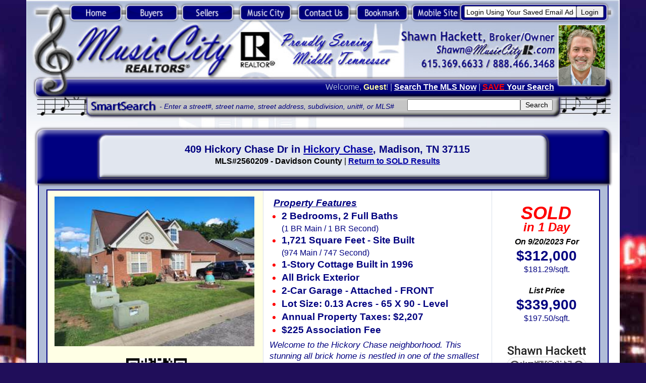

--- FILE ---
content_type: text/html;charset=UTF-8
request_url: https://musiccityr.com/realestate.cfm?home=409-Hickory-Chase-Dr-Hickory-Chase-Madison-TN-37115-MLS2560209
body_size: 56150
content:


<!DOCTYPE HTML PUBLIC "-//W3C//DTD HTML 4.01 Transitional//EN">
<html xmlns="https://w3.org/1999/xhtml" xml:lang="en" lang="en">
<head><script type="text/javascript" src="/cf_scripts/scripts/cfform.js"></script>
<script type="text/javascript" src="/cf_scripts/scripts/masks.js"></script>

<meta http-equiv="Content-Type" content="text/html; charset=UTF-8" />
<link rel="shortcut icon" href="https://MusicCityR.com/favicon.ico" type="image/x-icon"/>
<meta name="title" content="409 Hickory Chase Dr, Madison, TN 37115 SOLD for $312,000" />

<link rel="image_src" href="https://bt-photos.global.ssl.fastly.net/nashville/320_boomver_1_RTC2560209-0.jpg" />


<link rel="alternate" media="only screen and (max-width: 640px)"
 href="https://MusicCity.mobi/realestate_sold.cfm?home=409-Hickory-Chase-Dr-Hickory-Chase-Madison-TN-37115-MLS2560209">
<link rel="alternate" media="handheld" href="https://MusicCity.mobi/realestate_sold.cfm?home=409-Hickory-Chase-Dr-Hickory-Chase-Madison-TN-37115-MLS2560209">


<meta name="description" content="409 Hickory Chase Dr in Hickory Chase in Madison, TN 37115 was listed for $339,900 and sold in 1 Day for $312,000 on 9/20/2023. MLS 2560209 has 2 Bedrooms, 2 Full Baths with 1,721 sqft." />

<meta name="keywords" content="What did 409 Hickory Chase Dr sell for, what did, sell for, sold, sales, selling, price, days on market, dom, 409 Hickory Chase Dr, Hickory Chase, Madison, TN, 37115, MLS 2560209, zip code 37115, Davidson County, Madison real estate, Madison MLS, Madison homes, Madison tennessee real estate, Madison tennessee homes, Madison homes sold, Madison tn homes, Madison tn real estate, Madison property, Hickory Chase subdivision, Hickory Chase neighborhood, Hickory Chase homes, Hickory Chase real estate, homes sold in Hickory Chase, , Davidson County real estate, Davidson County MLS, Davidson County homes, Davidson County tennessee real estate, Davidson County homes sold, Davidson County tn real estate, real estate, home, house, condo, for sale, mls, realty, schools, realtor, music city, realtors, realtor, relocation, property, association, HOA, value" />

<title>409 Hickory Chase Dr, Madison, TN 37115 SOLD for $312,000</title>

<meta name="Generator" content="Serif WebPlus 11.0">
<meta http-equiv="Pragma" content="no-cache">
	<meta name="language" content="english">
	<meta name="distribution" content="Global">
	<meta name="robots" content="INDEX,FOLLOW">
    <meta name="publisher" content="Music City, REALTORS">
<meta property="og:url" content="https://MusicCityR.com/?mls=2560209" />
<meta property="og:type" content="website" />
<meta property="og:title" content="409 Hickory Chase Dr, Madison, TN 37115 SOLD for $312,000" />
<meta property="og:description" content="409 Hickory Chase Dr in Hickory Chase in Madison, TN 37115 was listed for $339,900 and sold in 1 Day for $312,000 on 9/20/2023. MLS 2560209 has 2 Bedrooms, 2 Full Baths with 1,721 sqft." />
<meta property="og:image" content="https://bt-photos.global.ssl.fastly.net/nashville/320_boomver_1_RTC2560209-0.jpg" />
<meta property="og:image:type" content="image/jpeg" />

<style type="text/css">
<!--
body {margin: 0px; padding: 0px;}
a:link {color: #0100a6;}
a:visited {color: #0100a6;}
a:hover {color: #5b5baa;}
a:active {color: #5b5baa;}
.MNormal-P
        {
        margin:0.0px 0.0px 0.0px 0.0px; text-align:left; font-weight:400; 
        }
.MNormal-P0
        {
        margin:0.0px 0.0px 0.0px 0.0px; text-align:right; font-weight:400; 
        }
.MNormal-C
        {
        font-family:"Trebuchet MS", sans-serif; font-style:italic; 
        font-size:12.0px; line-height:12.0px; color:#000080; 
        }
.MPlaceholder-C
        {
        font-family:"Tahoma", sans-serif; font-style:italic; 
        font-size:11.0px; line-height:13.0px; color:#000080; 
        }
.MNormal-C0
        {
        font-family:"Trebuchet MS", sans-serif; font-size:13.0px; 
        line-height:16.0px; color:#b0bdd8; 
        }
.MNormal-C1
        {
        font-family:"Trebuchet MS", sans-serif; font-weight:700; 
        font-size:13.0px; line-height:16.0px; color:#ffffa5; 
        }
.MNormal-C2
        {
        font-family:"Trebuchet MS", sans-serif; font-weight:700; 
        font-size:13.0px; line-height:16.0px; color:#ffffff; 
        text-decoration: underline; 
        }
.MPlaceholder-C0
        {
        font-family:"Tahoma", sans-serif; font-size:11.0px; line-height:16.0px; 
        color:#b0bdd8; 
        }
.MPlaceholder-C1
        {
        font-family:"Tahoma", sans-serif; font-size:11.0px; line-height:1.18em; 
        color:#b0bdd8; 
        }
.TNormal-C1
        {
        font-family:"Trebuchet MS", sans-serif; font-weight:700; 
        font-size:16.0px; line-height:1.65em; color:#000080; font-style:italic;
        }
.TNormal-C2
        {
        font-family:"Trebuchet MS", sans-serif; font-weight:700; 
        font-size:11.0px; line-height:1.45em; color:#000080; 
        }
.Normal-LC
        {
        font-family:"Trebuchet MS", sans-serif; font-style:italic; 
        font-weight:700; font-size:24.0px; line-height:30.0px; 
        color:#010075; 
        }
		
#newspanel {
  width:100%;
  height:1px;
  overflow:hidden;
}
#newspanel1 {
  width:100%;
  height:1px;
  overflow:hidden;
}
#newspanel1d {
  width:100%;
  height:185px;
  overflow:hidden;
}
#newspanel2 {
  width:100%;
  height:1px;
  overflow:hidden;
}
#newspanel2d {
  width:100%;
  height:185px;
  overflow:hidden;
}
#newspanel3 {
  width:100%;
  height:1px;
  overflow:hidden;
}
#newspanel3d {
  width:100%;
  height:185px;
  overflow:hidden;
}
#newspanel4 {
  width:100%;
  height:1px;
  overflow:hidden;
}
#newspanel4d {
  width:100%;
  height:140px;
  overflow:hidden;
}
#newspanel5 {
  width:100%;
  height:1px;
  overflow:hidden;
}
#newspanel5d {
  width:100%;
  height:130px;
  overflow:hidden;
}
#newspanel6 {
  width:100%;
  height:1px;
  overflow:hidden;
}
#newspanel6d {
  width:100%;
  height:100px;
  overflow:hidden;
}
#newspanel7 {
  width:100%;
  height:1px;
  overflow:hidden;
}
#newspanel8 {
  width:100%;
  height:1px;
  overflow:hidden;
}
#newspanel9 {
  width:100%;
  height:1px;
  overflow:hidden;
}
#newspanel10 {
  width:100%;
  height:1px;
  overflow:hidden;
}

.Normal-P
        {
        margin:0.0px 9.0px 0.0px 7.0px; text-align:center; font-weight:400; 
        }
.Normal-P0
        {
        margin:0.0px 9.0px 0.0px 13.0px; text-align:center; font-weight:400; 
        }
.Normal-P1
        {
        margin:0.0px 9.0px 0.0px 0.0px; padding-left:20.0px;
        font-family:serif; font-weight:700; font-size:16.0px; 
        line-height:1.13em; color:#ff0000; text-align:left; font-weight:400; 
        }
.Normal-P11
        {
        margin:10.0px 5.0px 0.0px 0.0px; padding-left:25.0px;
        font-family:serif; font-weight:700; font-size:16.0px; 
        line-height:1.13em; color:#ffffe5; text-align:left; font-weight:400; 
        }
.Normal-P2
        {
        margin:0.0px 9.0px 0.0px 0.0px; list-style-type: disc;
        text-align:left; font-weight:400; 
        }
.Normal-P21
        {
        margin:10.0px 15.0px 0.0px 0.0px; list-style-type: disc;
        text-align:left; font-weight:400; 
        }
.Normal-P3
        {
        margin:0.0px 9.0px 0.0px 20.0px; text-align:left; font-weight:400; 
        text-indent:-15.0px; 
        }
.Normal-P4
        {
        margin:0.0px 0.0px 0.0px 0.0px; text-align:left; font-weight:400; 
        }
.Normal-P5
        {
        margin:0.0px 5.0px 0.0px 5.0px; text-align:left; font-weight:400; 
        }
.Normal-P6
        {
        margin:0.0px 5.0px 0.0px 5.0px; text-align:center; font-weight:400; 
        }
.Normal-P7
        {
        margin:0.0px 9.0px 0.0px 7.0px; text-align:left; font-weight:400; 
        }
.Normal-P8
        {
        margin:0.0px 0.0px 0.0px 0.0px; text-align:center; font-weight:400; 
        }
.Normal-P9
        {
        margin:0.0px 9.0px 0.0px 7.0px; text-align:right; font-weight:400; 
        }
.Normal-P10
        {
        margin:0.0px 0.0px 0.0px 0.0px; text-align:right; font-weight:400; 
        }
.Normal-C
        {
        font-family:"Trebuchet MS", sans-serif; font-size:11.0px; 
        line-height:13.0px; color:#000080; 
        }
.Normal-C0
        {
        font-family:"Trebuchet MS", sans-serif; font-size:11.0px; 
        line-height:13.0px; 
        }
.Normal-C1
        {
        font-family:"Trebuchet MS", sans-serif; font-weight:700; 
        font-size:16.0px; line-height:1.38em; color:#000080; 
        }
.Normal-C2
        {
        font-family:"Trebuchet MS", sans-serif; font-size:13.0px; 
        line-height:1.38em; color:#000080; 
        }
.Normal-C3
        {
        font-family:"Trebuchet MS", sans-serif; font-size:14.0px; 
        line-height:1.29em; color:#000080; 
        }
.Placeholder-C
        {
        font-family:"Trebuchet MS", sans-serif; font-style:italic; 
        font-size:14.0px; line-height:1.33em; color:#000080; 
        }
.Normal-C4
        {
        font-family:"Trebuchet MS", sans-serif; font-weight:700; 
        font-size:19.0px; line-height:1.00em; color:#000080; 
        }
.Normal-C5
        {
        font-family:"Trebuchet MS", sans-serif; font-size:5.0px; 
        line-height:1.00em; color:#000080; 
        }
.Normal-C6
        {
        font-family:"Trebuchet MS", sans-serif; font-style:italic; 
        font-weight:700; font-size:13.0px; line-height:1.21em; 
        }
.Normal-C7
        {
        font-family:"Trebuchet MS", sans-serif; font-style:italic; 
        font-weight:700; font-size:13.0px; line-height:1.21em; 
        color:#000080; 
        }
.Normal-C8
        {
        font-family:"Trebuchet MS", sans-serif; font-weight:700; 
        font-size:19.0px; line-height:1.21em; color:#000080; 
        }
.Normal-C81
        {
        font-family:"Trebuchet MS", sans-serif; font-weight:700; 
        font-size:23.0px; line-height:1.19em; color:#000080; 
        }		
.Normal-C9
        {
        font-family:"Trebuchet MS", sans-serif; font-weight:700; 
        font-size:8.0px; line-height:1.00em; color:#ff0000; 
        }
.Normal-C10
        {
        font-family:"Trebuchet MS", sans-serif; font-style:italic; 
        font-weight:700; font-size:16.0px; line-height:1.00em;
        color:#ff0000; 
        }
.Normal-C11
        {
        font-family:"Trebuchet MS", sans-serif; font-weight:700; 
        font-size:16.0px; line-height:1.00em; color:#000080; 
        }
.Normal-C12
        {
        font-family:"Trebuchet MS", sans-serif; font-weight:700; 
        font-size:16.0px; line-height:1.38em; color:#ffffa5; 
        }
.Normal-C13
        {
        font-family:"Trebuchet MS", sans-serif; font-weight:700; 
        font-size:16.0px; line-height:1.38em; color:#ffffff; 
        }
.Normal-C14
        {
        font-family:"Trebuchet MS", sans-serif; font-style:italic; 
        font-size:13.0px; line-height:1.38em; color:#ffffff; 
        }
.Normal-C15
        {
        font-family:"Trebuchet MS", sans-serif; font-style:italic; 
        font-weight:700; font-size:13.0px; line-height:1.38em; 
        color:#ffffff; 
        }
.Normal-C16
        {
        font-family:"Trebuchet MS", sans-serif; font-style:italic; 
        font-size:5.0px; line-height:1.20em; color:#ffffff; 
        }
.Normal-C17
        {
        font-family:"Trebuchet MS", sans-serif; font-style:italic; 
        font-size:13.0px; line-height:1.38em; color:#000080; 
        }
.Normal-C18
        {
        font-family:"Trebuchet MS", sans-serif; font-weight:700; 
        font-size:16.0px; line-height:13.0px; color:#000080; 
        }
.Normal-C19
        {
        font-family:"Trebuchet MS", sans-serif; font-style:italic; 
        font-weight:700; font-size:16.0px; line-height:1.38em; 
        color:#000080; text-decoration: underline; 
        }
.Normal-C20
        {
        font-family:"Trebuchet MS", sans-serif; font-weight:700; 
        font-size:15.0px; line-height:1.33em; color:#000080; 
        }
.Normal-C21
        {
        font-family:"Trebuchet MS", sans-serif; font-style:italic; 
        font-weight:700; font-size:13.0px; line-height:1.38em; 
        color:#000080; 
        }
.Normal-C22
        {
        font-family:"Trebuchet MS", sans-serif; font-size:13.0px; 
        line-height:16.0px; 
        }
.Normal-C23
        {
        font-family:"Trebuchet MS", sans-serif; font-size:13.0px; 
        line-height:13.0px; 
        }
.Placeholder-C0
        {
        font-family:"Trebuchet MS", sans-serif; font-style:italic; 
        font-size:11.0px; line-height:1.45em; 
        }
.Normal-C24
        {
        font-family:"Trebuchet MS", sans-serif; font-weight:700; 
        font-size:11.0px; line-height:13.0px; color:#000080; 
        }
.Normal-C25
        {
        font-family:"Trebuchet MS", sans-serif; font-weight:700; 
        font-size:11.0px; line-height:13.0px; color:#ffffff; 
        }
.Normal-C26
        {
        font-family:"Trebuchet MS", sans-serif; font-weight:700; 
        font-size:17.0px; line-height:20.0px; color:#000080; 
        }
.Normal-C27
        {
        font-family:"Trebuchet MS", sans-serif; font-weight:700; 
        font-size:13.0px; line-height:20.0px; 
        }
.Normal-C28
        {
        font-family:"Trebuchet MS", sans-serif; font-size:13.0px; 
        line-height:20.0px; 
        }
.Normal-C29
        {
        font-family:"Trebuchet MS", sans-serif; font-weight:700; 
        font-size:13.0px; line-height:20.0px; text-decoration: underline; 
        }
.Normal-C30
        {
        font-family:"Trebuchet MS", sans-serif; font-weight:700; 
        font-size:16.0px; line-height:16.0px; color:#ffffa8; 
        }
.Normal-C31
        {
        font-family:"Trebuchet MS", sans-serif; font-weight:700; 
        font-size:15.0px; line-height:16.0px; color:#000080; 
        }
.Normal-C32
        {
        font-family:"Trebuchet MS", sans-serif; font-style:italic; 
        font-weight:700; font-size:18.0px; line-height:1.88em; 
        color:#ff0000; 
        }
.TNormal-P
        {
        margin:0.0px 0.0px 0.0px 0.0px; text-align:right; font-weight:400; 
        }
.TNormal-P0
        {
        margin:0.0px 0.0px 0.0px 0.0px; text-align:left; font-weight:400; 
        }
.TNormal-C
        {
        font-family:"Trebuchet MS", sans-serif; font-size:11.0px; line-height:16.0px; 
        color:#ffff82; 
        }
.TNormal-C0
        {
        font-family:"Trebuchet MS", sans-serif; font-size:10.0px; line-height:16.0px; 
        color:#ffff82; 
        }		
.MapFont1
        {
        font-family:"Trebuchet MS", sans-serif; font-size:10.0px; 
        line-height:10.0px; color:#000080; 
        }
.MapFont2
        {
        font-family:"Trebuchet MS", sans-serif; font-size:13.0px; font-weight:700;
        line-height:12.0px; color:#ff0000; 
        }
.MapFont3
        {
        font-family:"Trebuchet MS", sans-serif; font-size:11.0px; 
        line-height:10.0px; color:#000080; 
        }		
.Normal-M
        {
        font-family:"Trebuchet MS", sans-serif; font-style:italic; 
        font-weight:700; font-size:19.0px; line-height:24.0px; 
        color:#010075; 
        }
-->
</style>

<link rel="shortcut icon" href="https://MusicCityR.com/favicon.ico" />
<script type="text/javascript"><!--
var blankSrc = "wpscripts/blank.gif";
--></script>
<script src="wpscripts/jspngfix.js" type="text/javascript"></script>
<script type="text/javascript">
preload('images/Music_City_Realtors_Nashville_TN_bkg2.jpg,wpimages/music_city_realtors_nashville_tn_real_estate_R.jpg,images/Shawn_Hackett_Photo.jpg');
</script>
<script src="wpscripts/jsDetectBrowser.js" type="text/javascript"></script>
<script src="wpscripts/jsMenus.js" type="text/javascript"></script>
<script src="wpscripts/jsFlashVer.js" type="text/javascript"></script>
<script src="wpscripts/easyDropDownContainer.js" type="text/javascript"></script>
<script type="text/javascript">
<!--
var wp_menubar0 = new wp_menus();
wp_menubar0.m_bkgndcolor = '#dae0ec';
wp_menubar0.m_bkgndcolorhl = '#b0bdd8';
wp_menubar0.m_textcolor = '#0100a6';
wp_menubar0.m_textcolorhl = '#000080';
wp_menubar0.m_bordercolor = '#0100a6';
wp_menubar0.m_bordersize = 1;
wp_menubar0.m_fontsize = 12;
wp_menubar0.m_imagearrow = 'wpimages/wp3c72a493.gif';
wp_menubar0.m_imagearrowhl = 'wpimages/wpb841bcb5.gif';
wp_menubar0.m_txtalign = 'center';
wp_menubar0.m_fontfamily = 'Trebuchet MS,serif';
wp_menubar0.m_filterOpacity = 100;
wp_menubar0.m_mozOpacity = 1.000000;
wp_menubar0.m_delay = 500;
wp_menubar0.m_itemlines = true;
wp_menubar0.m_width = 0;
wp_menubar0.m_acStack.type = 0;
wp_menubar0.m_acStack.m_showbelow = true;
wp_menubar0.m_acStack.m_showright = true;
wp_menubar0.m_acStack.gap = 1;
wp_menubar0.m_acStack.bordergap = 1;
wp_menubar0.m_acStack.m_firstpopup = 0;
wp_menubar0.BeginMenu('wp_menubar0_P2');
wp_menubar0.AddLink('wp_menubar0_P2_I0','MLS Property Search','search.cfm',null,'_self');
wp_menubar0.AddLink('wp_menubar0_P2_I1','Your Favorites List','favorites.cfm',null,'_self');
wp_menubar0.AddLink('wp_menubar0_P2_I3','Area Neighborhoods','neighborhoods.cfm',null,'_self');
wp_menubar0.AddLink('wp_menubar0_P2_I4','Search By School','city-schools.cfm',null,'_self');
wp_menubar0.AddLink('wp_menubar0_P2_I5','Mobile Web Search','mobileweb.cfm',null,'_self');

wp_menubar0.EndMenu();
wp_menubar0.BeginMenu('wp_menubar0_P3');
wp_menubar0.AddLink('wp_menubar0_P3_I0','Our Marketing Plan','marketing.cfm',null,'_self');
wp_menubar0.AddLink('wp_menubar0_P3_I1','Your Home&#39;s Value','homevalue.cfm',null,'_self');
wp_menubar0.EndMenu();
wp_menubar0.BeginMenu('wp_menubar0_P4');
wp_menubar0.AddLink('wp_menubar0_P4_I0','Visiting Music City','visit.cfm',null,'_self');
wp_menubar0.AddLink('wp_menubar0_P4_I1','Relocation Info','coc.cfm',null,'_self');
wp_menubar0.EndMenu();
//-->
</script>
<script type="text/javascript">
<!--
var wp_menubar1 = new wp_menus();
wp_menubar1.m_bkgndcolor = '#5b5baa';
wp_menubar1.m_bkgndcolorhl = '#000080';
wp_menubar1.m_textcolor = '#ffffff';
wp_menubar1.m_textcolorhl = '#ffffff';
wp_menubar1.m_bordercolor = '#000000';
wp_menubar1.m_bordersize = 1;
wp_menubar1.m_fontsize = 13;
wp_menubar1.m_fontbold = true;
wp_menubar1.m_imagearrow = 'wpimages/wp105c58dd.gif';
wp_menubar1.m_imagearrowhl = 'wpimages/wp105c58dd.gif';
wp_menubar1.m_txtalign = 'center';
wp_menubar1.m_fontfamily = 'Trebuchet MS,serif';
wp_menubar1.m_filterOpacity = 100;
wp_menubar1.m_mozOpacity = 1.000000;
wp_menubar1.m_delay = 500;
wp_menubar1.m_itemlines = true;
wp_menubar1.m_width = 0;
wp_menubar1.m_acStack.type = 0;
wp_menubar1.m_acStack.m_showbelow = true;
wp_menubar1.m_acStack.m_showright = true;
wp_menubar1.m_acStack.gap = 1;
wp_menubar1.m_acStack.bordergap = 1;
wp_menubar1.m_acStack.m_firstpopup = 1;
wp_menubar1.BeginMenu('wp_menubar1_P2');
wp_menubar1.AddLink('wp_menubar1_P2_I0','MLS Property Search','search.cfm',null,'_self');
wp_menubar1.AddLink('wp_menubar1_P2_I1','Your Favorites List','favorites.cfm',null,'_self');
wp_menubar1.AddLink('wp_menubar1_P2_I3','Area Neighborhoods','neighborhoods.cfm',null,'_self');
wp_menubar1.AddLink('wp_menubar1_P2_I4','Search By School','city-schools.cfm',null,'_self');
wp_menubar1.AddLink('wp_menubar1_P2_I5','Mobile Web Search','mobileweb.cfm',null,'_self');

wp_menubar1.EndMenu();
wp_menubar1.BeginMenu('wp_menubar1_P3');
wp_menubar1.AddLink('wp_menubar1_P3_I0','Our Marketing Plan','marketing.cfm',null,'_self');
wp_menubar1.AddLink('wp_menubar1_P3_I1','Your Home&#39;s Value','homevalue.cfm',null,'_self');
wp_menubar1.EndMenu();
wp_menubar1.BeginMenu('wp_menubar1_P4');
wp_menubar1.AddLink('wp_menubar1_P4_I0','Visiting Music City','visit.cfm',null,'_self');
wp_menubar1.AddLink('wp_menubar1_P4_I1','Relocation Info','coc.cfm',null,'_self');
wp_menubar1.EndMenu();
//-->
</script>

<!--Start of Zopim Live Chat Script--
<script type="text/javascript">
window.$zopim||(function(d,s){var z=$zopim=function(c){z._.push(c)},$=z.s=
d.createElement(s),e=d.getElementsByTagName(s)[0];z.set=function(o){z.set.
_.push(o)};z._=[];z.set._=[];$.async=!0;$.setAttribute('charset','utf-8');
$.src='//cdn.zopim.com/?nQLcibekdKoeSiuCdfn752cEg3ro1wmN';z.t=+new Date;$.
type='text/javascript';e.parentNode.insertBefore($,e)})(document,'script');
</script>
--End of Zopim Live Chat Script-->

<script>
  (function(i,s,o,g,r,a,m){i['GoogleAnalyticsObject']=r;i[r]=i[r]||function(){
  (i[r].q=i[r].q||[]).push(arguments)},i[r].l=1*new Date();a=s.createElement(o),
  m=s.getElementsByTagName(o)[0];a.async=1;a.src=g;m.parentNode.insertBefore(a,m)
  })(window,document,'script','//www.google-analytics.com/analytics.js','ga');

  ga('create', 'UA-10430613-2', 'auto');
  ga('require', 'displayfeatures');
  ga('send', 'pageview');

</script>



<!--You may install the following code in an external JavaScript file if you like --->



     <script src="https://www.google.com/recaptcha/api.js" async defer></script>
     <script>
       function onSubmit(token) {
         document.getElementById("demo-form").submit();
       }
     </script>
<script type="text/javascript">
<!--
    _CF_checkCFForm_1 = function(_CF_this)
    {
        //reset on submit
        _CF_error_exists = false;
        _CF_error_messages = new Array();
        _CF_error_fields = new Object();
        _CF_FirstErrorField = null;


        //display error messages and return success
        if( _CF_error_exists )
        {
            if( _CF_error_messages.length > 0 )
            {
                // show alert() message
                _CF_onErrorAlert(_CF_error_messages);
                // set focus to first form error, if the field supports js focus().
                if( _CF_this[_CF_FirstErrorField].type == "text" )
                { _CF_this[_CF_FirstErrorField].focus(); }

            }
            return false;
        }else {
            return true;
        }
    }
//-->
</script>
</head>


<body text="#000000" bgcolor="#200E5A" style="text-align:center; height:3250px; background: #200E5A; background-image: url(https://MusicCityR.com/images/Music_City_Realtors_Nashville_TN_bkg3.jpg); background-repeat: no-repeat; background-position: top center; background-attachment: fixed; zoom: 120%;">
<div id="fb-root"></div>
<script>(function(d, s, id) {
  var js, fjs = d.getElementsByTagName(s)[0];
  if (d.getElementById(id)) return;
  js = d.createElement(s); js.id = id;
  js.src = "//connect.facebook.net/en_US/sdk.js#xfbml=1&version=v2.9&appId=248230825210290";
  fjs.parentNode.insertBefore(js, fjs);
}(document, 'script', 'facebook-jssdk'));</script>
<div style="background: #ffffff; position:relative;width:980px;height:3250px;margin-left:auto;margin-right:auto;">
<div style="position:absolute; left:0px; top:0px; width:980px; height:254px;">
    <map id="map0" name="map0">
        <area shape="poly" coords="871,70,676,69,676,93,871,94" href="mailto:Shawn@MusicCityR.com" alt="">
    </map>
<img src="wpimages/music_city_realtors_nashville_tn_real_estate_R.jpg" width="980" height="254" border="0" id="qs_166" name="qs_166" title="" alt="" onload="OnLoadPngFix()" usemap="#map0">
</div>

<div style="text-align:left; position:absolute; left:20px; top:3215px;">
    <a href="home.cfm" target="_self"><img alt="Music City REALTORS Home" title="" id="wp_menubar0_0" src="wpimages/Music_City_Realtors_Home_L.png" style="border:0;width:35px;height:31px" onmouseover="wp_MenuItemOver('wp_menubar0_0',wp_menubar0,null);" onmouseout="wp_MenuItemOut('wp_menubar0_0',wp_menubar0);" onload="OnLoadPngFix();"></a><a href="buyers.cfm" target="_self"><img alt="Nashville TN Real Estate Home Buyers" title="" id="wp_menubar0_1" src="wpimages/Nashville_TN_MLS_Buyers_L.png" style="border:0;width:39px;height:31px" onmouseover="wp_MenuItemOver('wp_menubar0_1',wp_menubar0,'wp_menubar0_P2');" onmouseout="wp_MenuItemOut('wp_menubar0_1',wp_menubar0);" onload="OnLoadPngFix();"></a><a href="sellers.cfm" target="_self"><img alt="Nashville TN Real Estate Home Sellers" title="" id="wp_menubar0_2" src="wpimages/Nashville_TN_Real_Estate_Sellers_L.png" style="border:0;width:39px;height:31px" onmouseover="wp_MenuItemOver('wp_menubar0_2',wp_menubar0,'wp_menubar0_P3');" onmouseout="wp_MenuItemOut('wp_menubar0_2',wp_menubar0);" onload="OnLoadPngFix();"></a><a href="https://visitmusiccity.com" target="_blank"><img alt="About Music City Nashville Tennessee" title="" id="wp_menubar0_3" src="wpimages/Music_City_Nashville_Relocation_L.png" style="border:0;width:59px;height:31px" onmouseover="wp_MenuItemOver('wp_menubar0_3',wp_menubar0,null);" onmouseout="wp_MenuItemOut('wp_menubar0_3',wp_menubar0);" onload="OnLoadPngFix();"></a>

<a href="contactus.cfm" target="_self"><img alt="Contact Music City Realtors in Nashville TN" title="" id="wp_menubar0_4" src="wpimages/Contact_Music_City_Realtors_L.png" style="border:0;width:61px;height:31px" onmouseover="wp_MenuItemOver('wp_menubar0_4',wp_menubar0,null);" onmouseout="wp_MenuItemOut('wp_menubar0_4',wp_menubar0);" onload="OnLoadPngFix();"></a><a href="javascript:window.external.addFavorite('https://MusicCityR.com/RealEstate.cfm?city=Madison&stnum=409&stname=Hickory%20Chase%20Dr&zip=37115','409 Hickory Chase Dr - Music City, REALTORS');"><img alt="Add to Favorites" title="" id="wp_menubar0_5" src="wpimages/Add_Music_City_Realtors_MLS_L.png" style="border:0;width:57px;height:31px" onmouseover="wp_MenuItemOver('wp_menubar0_5',wp_menubar0,null);" onmouseout="wp_MenuItemOut('wp_menubar0_5',wp_menubar0);" onload="OnLoadPngFix();"></a><a href="https://MusicCity.mobi/home_info.cfm?mls=2560209"><img alt="Music City Realtors Mobile Real Estate Search" title="" id="wp_menubar0_6" src="wpimages/Nashville_Real_Estate_Mobile_MLS_L.png" style="border:0;width:63px;height:31px" onmouseover="wp_MenuItemOver('wp_menubar0_6',wp_menubar0,null);" onmouseout="wp_MenuItemOut('wp_menubar0_6',wp_menubar0);" onload="OnLoadPngFix();"></a>
    <script type="text/javascript">
    <!--
    wp_menubar0.InitElement('wp_menubar0_0','wpimages/Music_City_Realtors_Home_L.png','wpimages/Music_City_Realtors_Home_LH.png');
    wp_menubar0.InitElement('wp_menubar0_1','wpimages/Nashville_TN_MLS_Buyers_L.png','wpimages/Nashville_TN_MLS_Buyers_LH.png');
    wp_menubar0.InitElement('wp_menubar0_2','wpimages/Nashville_TN_Real_Estate_Sellers_L.png','wpimages/Nashville_TN_Real_Estate_Sellers_LH.png');
    wp_menubar0.InitElement('wp_menubar0_3','wpimages/Music_City_Nashville_Relocation_L.png','wpimages/Music_City_Nashville_Relocation_LH.png');
    wp_menubar0.InitElement('wp_menubar0_4','wpimages/Contact_Music_City_Realtors_L.png','wpimages/Contact_Music_City_Realtors_LH.png');
    wp_menubar0.InitElement('wp_menubar0_5','wpimages/Add_Music_City_Realtors_MLS_L.png','wpimages/Add_Music_City_Realtors_MLS_LH.png');
	wp_menubar0.InitElement('wp_menubar0_6','wpimages/Nashville_Real_Estate_Mobile_MLS_L.png','wpimages/Nashville_Real_Estate_Mobile_MLS_LH.png');
    //-->
	</script>
	&nbsp;&nbsp;&nbsp;&nbsp;&nbsp;&nbsp;&nbsp;&nbsp;&nbsp;&nbsp;&nbsp;&nbsp;&nbsp;&nbsp;&nbsp;&nbsp;&nbsp;&nbsp;<span style="font-family:Trebuchet MS; font-size:10.0px; color:#000080; vertical-align:middle;">Music City, REALTORS | 40 Burton Hills Blvd., Ste 200, Nashville, TN 37215 | 615.369.6633 | Lic.# 261558 | <a href="sitemap.cfm?requesttimeout=100">Site Map</a></span>
</div>
<div style="text-align:center; position:absolute; left:620px; top:3240px;">
</div>
<div style="position:absolute; left:875px; top:38px; width:85px; height:108px;">
<img src="images/Shawn_Hackett_Photo_150.jpg" width="85" height="108" border="0" id="pic_1" name="pic_1" title="" alt=""></div>


<div style="position:absolute; left:220px; top:170px; width:413px; height:11px;">
    <div class="MNormal-P">
        <span class="MNormal-C">- Enter a street#, street name, street address, subdivision, unit#, or MLS#</span><span class="MPlaceholder-C"></span></div>
</div>


<table id="table_10" name="table_10" cellspacing="0" cellpadding="0" style=" border-collapse: collapse; position:absolute; left:48px; top:130px; width:827px; height:28px;">
    <tr id="table_10_R01">
        <td id="table_10_R01C01" style="width:100%; height:96%; vertical-align:middle; padding:0px;">
        <P class="MNormal-P0"><span class="MNormal-C0">Welcome, </span><span class="MNormal-C1">Guest</span><span class="MNormal-C0">! | <a href="search.cfm" target="_self"><span class="MNormal-C2" onmouseover="this.style.color = '#b0bdd8';" onmouseout="this.style.color = '#ffffff';">Search The MLS Now</span></a> | <a href="search_signup.cfm" target="_self"><span class="MNormal-C2" onmouseover="this.style.color = '#b0bdd8';" onmouseout="this.style.color = '#ffffff';"><span style="color:red">SAVE</span> Your Search</span></a>&nbsp;</span></P>
        </td></tr>
</table>
<table id="table_12" name="table_12" cellspacing="0" cellpadding="0" style=" border-collapse: collapse; position:absolute; left:629px; top:164px; width:306px; height:25px;">
    <tr id="table_12_R01">
        <td id="table_12_R01C01" style="width:100%; height:97%; vertical-align:middle; padding:0px 0px 0px 0px;">
        <form name="CFForm_1" id="CFForm_1" action="smartsearch_results.cfm?pro=" method="post" onsubmit="return _CF_checkCFForm_1(this)"><P class="MNormal-P"><span class="MPlaceholder-C0"><input name="StNum" type="text" style="width:187px;font-size: 9pt;"  id="edit_46"  size="31"  /><input type="submit" id="butn_23" value="Search" style="font-size: 9pt;">
            </span></P>
        </form>
</td></tr>
</table>
<div style="text-align:left; position:absolute; left:69px; top:3px;">
    <a href="home.cfm" target="_self"><img alt="Music City REALTORS Home" title="" id="wp_menubar1_0" src="wpimages/Music_City_Realtors_Home_U.png" style="border:0;width:92px;height:35px" onmouseover="wp_MenuItemOver('wp_menubar1_0',wp_menubar1,null);" onmouseout="wp_MenuItemOut('wp_menubar1_0',wp_menubar1);" onload="OnLoadPngFix();"></a><a href="buyers.cfm" target="_self"><img alt="Nashville TN Real Estate MLS Home Buyers" title="" id="wp_menubar1_1" src="wpimages/Nashville_TN_MLS_Buyers_U.png" style="border:0;width:92px;height:35px" onmouseover="wp_MenuItemOver('wp_menubar1_1',wp_menubar1,'wp_menubar1_P2');" onmouseout="wp_MenuItemOut('wp_menubar1_1',wp_menubar1);" onload="OnLoadPngFix();"></a><a href="sellers.cfm" target="_self"><img alt="Nashville TN Real Estate MLS Home Sellers" title="" id="wp_menubar1_2" src="wpimages/Nashville_TN_Real_Estate_Sellers_U.png" style="border:0;width:92px;height:35px" onmouseover="wp_MenuItemOver('wp_menubar1_2',wp_menubar1,'wp_menubar1_P3');" onmouseout="wp_MenuItemOut('wp_menubar1_2',wp_menubar1);" onload="OnLoadPngFix();"></a>

<a href="https://visitmusiccity.com" target="_blank"><img alt="Relocate to Music City Nashville Tennessee" title="" id="wp_menubar1_3" src="wpimages/Music_City_Nashville_Relocation_U.png" style="border:0;width:92px;height:35px" onmouseover="wp_MenuItemOver('wp_menubar1_3',wp_menubar1,null);" onmouseout="wp_MenuItemOut('wp_menubar1_3',wp_menubar1);" onload="OnLoadPngFix();"></a>


<a href="contactus.cfm" target="_self"><img alt="Contact Music City Realtors in Nashville Tennessee" title="" id="wp_menubar1_4" src="wpimages/Contact_Music_City_Realtors_U.png" style="border:0;width:92px;height:35px" onmouseover="wp_MenuItemOver('wp_menubar1_4',wp_menubar1,null);" onmouseout="wp_MenuItemOut('wp_menubar1_4',wp_menubar1);" onload="OnLoadPngFix();"></a>

<a href="javascript:window.external.addFavorite('https://MusicCityR.com/RealEstate.cfm?city=Madison&stnum=409&stname=Hickory%20Chase%20Dr&zip=37115','409 Hickory Chase Dr - Music City, REALTORS');"><img alt="Bookmark Music City Realtors Nashville Tennessee" title="" id="wp_menubar1_5" src="wpimages/Add_Music_City_Realtors_MLS_U.png" style="border:0;width:92px;height:35px" onmouseover="wp_MenuItemOver('wp_menubar1_5',wp_menubar1,null);" onmouseout="wp_MenuItemOut('wp_menubar1_5',wp_menubar1);" onload="OnLoadPngFix();"></a><a href="https://MusicCity.mobi/home_info.cfm?mls=2560209"><img alt="Music City Realtors Mobile Real Estate Search" title="" id="wp_menubar1_6" src="wpimages/Nashville_Real_Estate_Mobile_MLS_U.png" style="border:0;width:92px;height:35px" onmouseover="wp_MenuItemOver('wp_menubar1_6',wp_menubar1,null);" onmouseout="wp_MenuItemOut('wp_menubar1_6',wp_menubar1);" onload="OnLoadPngFix();"></a>
    <script type="text/javascript">
    <!--
    wp_menubar1.InitElement('wp_menubar1_0','wpimages/Music_City_Realtors_Home_U.png','wpimages/Music_City_Realtors_Home_UH.png');
    wp_menubar1.InitElement('wp_menubar1_1','wpimages/Nashville_TN_MLS_Buyers_U.png','wpimages/Nashville_TN_MLS_Buyers_UH.png');
    wp_menubar1.InitElement('wp_menubar1_2','wpimages/Nashville_TN_Real_Estate_Sellers_U.png','wpimages/Nashville_TN_Real_Estate_Sellers_UH.png');
    wp_menubar1.InitElement('wp_menubar1_3','wpimages/Music_City_Nashville_Relocation_U.png','wpimages/Music_City_Nashville_Relocation_UH.png');
    wp_menubar1.InitElement('wp_menubar1_4','wpimages/Contact_Music_City_Realtors_U.png','wpimages/Contact_Music_City_Realtors_UH.png');
    wp_menubar1.InitElement('wp_menubar1_5','wpimages/Add_Music_City_Realtors_MLS_U.png','wpimages/Add_Music_City_Realtors_MLS_UH.png');
    wp_menubar1.InitElement('wp_menubar1_6','wpimages/Nashville_Real_Estate_Mobile_MLS_U.png','wpimages/Nashville_Real_Estate_Mobile_MLS_UH.png');
    //-->
    </script>
</div>



<div style="position:absolute; left:712px; top:2px; width:252px; height:37px;">
    <img src="wpimages/wp2c9a2fa3.png" width="252" height="37" border="0" id="qs_163" name="qs_163" title="" alt="" onload="OnLoadPngFix()"></div>
<table id="table_11" name="table_11" cellspacing="0" cellpadding="0" style=" border-collapse: collapse; position:absolute; left:723px; top:10px; width:249px; height:25px;">
    <tr id="table_11_R01">
        <td id="table_11_R01C01" style="width:100%; height:97%; vertical-align:middle; padding:0px;">
        <P class="MNormal-P"><span class="MPlaceholder-C1"><form method="post" action="login.cfm"><input type="text" size="31" name="loginemail" value="Login Using Your Saved Email Address" required pattern="[a-z0-9._%+-]+@[a-z0-9.-]+\.[a-z]{2,}$" id="edit_46" style="width:185px;font-size: 9pt;"><input type="submit" value="Login" style="font-size: 9pt"></form>
            </span></P>
        </td></tr>
</table>


<table id="table_7" name="table_7" cellspacing="0" cellpadding="0" style="border-collapse: collapse; position:absolute; left:19px; top:294px; width:943px;">
    <tr id="table_7_R01">
        <td id="table_7_R01C01" style="width:1%; height:1%; vertical-align:middle; padding:0px; border-left:2px solid #000080; background-color:#b0bdd8;">
        &nbsp;</td><td id="table_7_R01C02" style="width:10%; height:1%; vertical-align:middle; padding:0px; border-bottom:2px solid #000080; background-color:#b0bdd8;">
        <P class="Normal-P"><span class="Normal-C">&nbsp;</span></P>
        </td><td id="table_7_R01C03" style="width:28%; height:1%; vertical-align:top; padding:0px; border-bottom:2px solid #000080; background-color:#b0bdd8;">
        <P class="Normal-P"><span class="Normal-C">&nbsp;</span></P>
        </td><td id="table_7_R01C04" style="width:10%; height:1%; vertical-align:top; padding:0px; border-bottom:2px solid #000080; background-color:#b0bdd8;">
        <P class="Normal-P"><span class="Normal-C">&nbsp;</span></P>
        </td><td id="table_7_R01C05" style="width:33%; height:1%; vertical-align:middle; padding:0px; border-bottom:2px solid #000080; background-color:#b0bdd8;">
        <P class="Normal-P"><span class="Normal-C">&nbsp;</span></P>
        </td><td id="table_7_R01C06" style="width:18%; height:1%; vertical-align:middle; padding:0px; border-bottom:2px solid #000080; background-color:#b0bdd8;">
        <P class="Normal-P0"><span class="Normal-C">&nbsp;</span></P>
        </td><td id="table_7_R01C07" style="width:1%; height:1%; vertical-align:middle; padding:2px 0px 0px 0px; border-right:2px solid #000080; background-color:#b0bdd8;">
        &nbsp;</td></tr>
    <tr id="table_7_R02">
        <td id="table_7_R02C01" style="width:1%; height:35%; vertical-align:top; padding:10px 0px 0px 0px; border-left:2px solid #000080; border-right:2px solid #000080; background-color:#b0bdd8;">
        &nbsp;</td><td id="table_7_R02C02" style="width:38%; height:35%; vertical-align:top; padding:10px 5px 5px 5px; border-top:2px solid #000080; border-bottom:2px solid #000080; border-left:2px solid #000080; border-right:1px solid #dae0ec; background-color:#ffffe5;" rowspan="2" colspan="2">

<P class="Normal-P"><span class="Normal-C0"><img border="0" src="https://bt-photos.global.ssl.fastly.net/nashville/320_boomver_1_RTC2560209-0.jpg" width="330" title="MLS# 2560209 - 409 Hickory Chase Dr in Hickory Chase in Madison Tennessee 37115" alt="MLS# 2560209 - 409 Hickory Chase Dr in Hickory Chase in Madison Tennessee 37115"></P>

<P class="Normal-P0"><span class="Normal-C5">&nbsp;</span></P>
<P class="Normal-P0"><span class="Normal-C5">&nbsp;</span></P>
<P class="Normal-P0"><span class="Normal-C5">&nbsp;</span></P>
<P class="Normal-P0"><span class="Normal-C5">&nbsp;</span></P>
		<P class="Normal-P0"><img src="https://quickchart.io/chart?chs=100x100&cht=qr&chld=|0&chl=https%3A%2F%2FMusicCity.mobi%2Frealestate_sold.cfm%3FMLS%3D2560209%26QR%3DY" width="100" height="100" alt="Scan this QR Code with the barcode scanner app on your mobile phone!" /></p><P class="Normal-P0"><span class="Normal-C5">&nbsp;</span></P><P class="Normal-P0"><span class="Placeholder-C0">Scan this QR Code for Mobile Viewing!</span></P>
<P class="Normal-P0"><img src="images/spacer.gif" alt="" title="" height=40 width=1></P>


</td><td id="table_7_R02C04" style="width:40%; vertical-align:top; padding:10px 5px 10px 10px; border-top:2px solid #000080; border-bottom:2px solid #000080; border-left:1px solid #dae0ec; border-right:1px solid #dae0ec; background-color:#ffffff;" colspan="2">

<P class="Normal-P7"><span class="Normal-C19">Property Features</span></P>
        
<ul class="Normal-P1">
<li class="Normal-P2"><span class="Normal-C1">2 Bedrooms, 2 Full Baths</span><br><span class="Normal-C2">(1 BR Main / 1 BR Second)</span></li>

<li class="Normal-P2"><span class="Normal-C1">1,721 Square Feet - Site Built</span><br><span class="Normal-C2">(974 Main / 747 Second)</span></li>
<li class="Normal-P2"><span class="Normal-C1">1-Story Cottage Built in 1996</span></li>
<li class="Normal-P2"><span class="Normal-C1">All Brick Exterior</span></li>
<li class="Normal-P2"><span class="Normal-C1">2-Car Garage - Attached - FRONT</span></li> <li class="Normal-P2"><span class="Normal-C1">Lot Size: 0.13 Acres - 65 X 90 - Level</span></li> <li class="Normal-P2"><span class="Normal-C1">Annual Property Taxes: $2,207</span></li> <li class="Normal-P2"><span class="Normal-C1">$225 Association Fee</span></li>
</ul>
        <P class="Normal-P0"><span class="Normal-C5">&nbsp;</span></P>
        <P class="Normal-P4"><span class="Placeholder-C">Welcome to the Hickory Chase neighborhood. This stunning all brick home is nestled in one of the smallest and quiet subdivisions in Madison. Its located15 minutes from downtown Nashville. Boasting 3 bedrooms  2 bathrooms and a bonus room, this home offers a comfortable & practical living arrangement. The outdoor area is very private with a covered patio and a small deck, with no homes built behind it. This brick home is an ideal blend of functionality & outdoor enjoyment!</span></P>
		<P class="Normal-P0"><span class="Normal-C5">&nbsp;</span></P>
		<P class="Normal-P4"><span class="Normal-C20">Listing Company: Benchmark Realty, LLC</span></P>
</td><td id="table_7_R02C06" style="width:20%; height:21%; vertical-align:top; padding:10px 2px 5px 2px; border-top:2px solid #000080; border-bottom:2px solid #000080; border-left:1px solid #dae0ec; border-right:2px solid #000080; background-color:#ffffff;" rowspan="2" align="center">
        <P class="Normal-P0"><span class="Normal-C5">&nbsp;</span></P>
        <P class="Normal-P0"><span class="Normal-C6"><span style="COLOR: red; font-size: 30px;"><br>SOLD</span><span style="COLOR: red; font-size: 5px;">&nbsp;<br></span><span style="COLOR: red; font-size: 20px;">in 1 Day</span><br>On 9/20/2023 For</span><span class="Normal-C7"></span><span class="Normal-C81"><br>$312,000</span></P>
<P class="Normal-P0"><span class="Normal-C2">$181.29/sqft.</span></P>
        <P class="Normal-P0"><span class="Normal-C5">&nbsp;</span></P>
<P class="Normal-P0"><span class="Normal-C5">&nbsp;</span></P>
        <P class="Normal-P0"><span class="Normal-C6">List Price</span><span class="Normal-C7"></span><span class="Normal-C81"><br>$339,900</span></P>
        <P class="Normal-P0"><span class="Normal-C2">$197.50/sqft.</span></P> 
<P class="Normal-P0"><span class="Normal-C5"><img src="images/spacer.gif" height=30 width=1></span></P>
<P class="Normal-P0"><span class="Normal-C5"><img src="https://MusicCityR.com/images/Shawn_Hackett_contact_qrcode.jpg" width="150" border="0" onload="OnLoadPngFix()" title="Scan to Save my VCard!" alt="Scan to Save my VCard!" align="absmiddle" hspace=0 vspace=0></span></P>
</td><td id="table_7_R02C07" style="width:1%; height:21%; vertical-align:top; padding:10px 0px 0px 0px; border-left:2px solid #000080; border-right:2px solid #000080; background-color:#b0bdd8;"></td></tr>
    <tr id="table_7_R03">
        <td id="table_7_R03C01" style="width:1%; height:1%; vertical-align:top; padding:0px; border-left:2px solid #000080; border-right:2px solid #000080; background-color:#b0bdd8;"></td><td id="table_7_R03C04" style="width:38%; height:1%; vertical-align:top; padding:5px 3px 5px 5px; border-top:2px solid #000080; border-bottom:2px solid #000080; border-left:1px solid #dae0ec; border-right:1px solid #dae0ec; background-color:#000080;" colspan="2"></td><td id="table_7_R03C07" style="width:1%; height:1%; vertical-align:top; padding:2px 0px 0px 0px; border-left:2px solid #000080; border-right:2px solid #000080; background-color:#b0bdd8;"></td></tr>
    <tr id="table_7_R07">
        <td id="table_7_R07C01" style="width:1%; height:17%; vertical-align:middle; padding:4px; border-left:2px solid #000080; border-right:2px solid #000080; background-color:#b0bdd8;">
        &nbsp;</td><td id="table_7_R07C02" style="width:48%; height:17%; vertical-align:top; padding:10px 5px 20px 5px; border-top:2px solid #000080; border-bottom:2px solid #000080; border-left:2px solid #000080; border-right:1px solid #dae0ec; background-color:#ffffff;" colspan="3">
        <P class="Normal-P"><table id="table_14" name="table_14" cellspacing="0" cellpadding="0" style=" border-collapse: collapse; position:relative; top:10px; width:90%;" align="center">
    <tr id="table_14_R01">
        <td id="table_14_R01C01" style="width:100%; height:30px; vertical-align:middle; padding:2px 7px 2px 7px; border-bottom:1px solid #000000; background-color:#000080;" colspan="2">
        <P class="Normal-P8"><span class="Normal-C30">Room Descriptions &amp; Dimensions</span></P>
        </td></tr>
	
	<tr id="table_14_R02">
        <td id="table_14_R02C01" style="width:83%; height:25px; vertical-align:middle; padding:2px 7px 2px 7px; border-top:1px solid #000000; border-bottom:1px solid #000000;">
        <P class="Normal-P4"><span class="Normal-C31">Living Room - Formal</span></P>
        </td><td id="table_14_R02C02" style="width:17%; height:25px; vertical-align:middle; padding:2px 7px 2px 7px; border-top:1px solid #000000; border-bottom:1px solid #000000;">
        <P class="Normal-P10"><span class="Normal-C31">12x15</span></P>
        </td></tr>
	
	<tr id="table_14_R02">
        <td id="table_14_R02C01" style="width:83%; height:25px; vertical-align:middle; padding:2px 7px 2px 7px; border-top:1px solid #000000; border-bottom:1px solid #000000;">
        <P class="Normal-P4"><span class="Normal-C31">Dining Room - Combination</span></P>
        </td><td id="table_14_R02C02" style="width:17%; height:25px; vertical-align:middle; padding:2px 7px 2px 7px; border-top:1px solid #000000; border-bottom:1px solid #000000;">
        <P class="Normal-P10"><span class="Normal-C31">12x12</span></P>
        </td></tr>
	
	<tr id="table_14_R02">
        <td id="table_14_R02C01" style="width:83%; height:25px; vertical-align:middle; padding:2px 7px 2px 7px; border-top:1px solid #000000; border-bottom:1px solid #000000;">
        <P class="Normal-P4"><span class="Normal-C31">Kitchen</span></P>
        </td><td id="table_14_R02C02" style="width:17%; height:25px; vertical-align:middle; padding:2px 7px 2px 7px; border-top:1px solid #000000; border-bottom:1px solid #000000;">
        <P class="Normal-P10"><span class="Normal-C31">8x9</span></P>
        </td></tr>
	
	<tr id="table_14_R02">
        <td id="table_14_R02C01" style="width:83%; height:25px; vertical-align:middle; padding:2px 7px 2px 7px; border-top:1px solid #000000; border-bottom:1px solid #000000;">
        <P class="Normal-P4"><span class="Normal-C31">Den</span></P>
        </td><td id="table_14_R02C02" style="width:17%; height:25px; vertical-align:middle; padding:2px 7px 2px 7px; border-top:1px solid #000000; border-bottom:1px solid #000000;">
        <P class="Normal-P10"><span class="Normal-C31">9x12</span></P>
        </td></tr>
	
	<tr id="table_14_R02">
        <td id="table_14_R02C01" style="width:83%; height:25px; vertical-align:middle; padding:2px 7px 2px 7px; border-top:1px solid #000000; border-bottom:1px solid #000000;">
        <P class="Normal-P4"><span class="Normal-C31">Rec Room - 2nd Floor</span></P>
        </td><td id="table_14_R02C02" style="width:17%; height:25px; vertical-align:middle; padding:2px 7px 2px 7px; border-top:1px solid #000000; border-bottom:1px solid #000000;">
        <P class="Normal-P10"><span class="Normal-C31">12x20</span></P>
        </td></tr>
	
	<tr id="table_14_R02">
        <td id="table_14_R02C01" style="width:83%; height:25px; vertical-align:middle; padding:2px 7px 2px 7px; border-top:1px solid #000000; border-bottom:1px solid #000000;">
        <P class="Normal-P4"><span class="Normal-C31">Bedroom 1 - Primary Bedroom Down</span></P>
        </td><td id="table_14_R02C02" style="width:17%; height:25px; vertical-align:middle; padding:2px 7px 2px 7px; border-top:1px solid #000000; border-bottom:1px solid #000000;">
        <P class="Normal-P10"><span class="Normal-C31">13x14</span></P>
        </td></tr>
	
	<tr id="table_14_R02">
        <td id="table_14_R02C01" style="width:83%; height:25px; vertical-align:middle; padding:2px 7px 2px 7px; border-top:1px solid #000000; border-bottom:1px solid #000000;">
        <P class="Normal-P4"><span class="Normal-C31">Bedroom 2 - Walk-in Closet</span></P>
        </td><td id="table_14_R02C02" style="width:17%; height:25px; vertical-align:middle; padding:2px 7px 2px 7px; border-top:1px solid #000000; border-bottom:1px solid #000000;">
        <P class="Normal-P10"><span class="Normal-C31">12x13</span></P>
        </td></tr>
	
	<tr id="table_14_R02">
        <td id="table_14_R02C01" style="width:83%; height:25px; vertical-align:middle; padding:2px 7px 2px 7px; border-top:1px solid #000000; border-bottom:1px solid #000000;">
        <P class="Normal-P4"><span class="Normal-C31">Bedroom 3 - Walk-In Closet</span></P>
        </td><td id="table_14_R02C02" style="width:17%; height:25px; vertical-align:middle; padding:2px 7px 2px 7px; border-top:1px solid #000000; border-bottom:1px solid #000000;">
        <P class="Normal-P10"><span class="Normal-C31">12x12</span></P>
        </td></tr>
	
</table><br></P>
        </td><td id="table_7_R07C05" style="width:50%; height:17%; vertical-align:top; padding:15px 5px 20px 10px; border-top:2px solid #000080; border-bottom:2px solid #000080; border-left:1px solid #dae0ec; border-right:2px solid #000080; background-color:#ffffff;" colspan="2">
        <P class="Normal-P7"><span class="Normal-C19">Additional Details &amp; Features</span></P>
        <ul class="Normal-P1">
            <li class="Normal-P2"><span class="Normal-C20">Flooring: Carpet, Finished Wood, Vinyl</span></li> <li class="Normal-P2"><span class="Normal-C20">Appliances: Dishwasher, Disposal, Microwave, Refrigerator</span></li> <li class="Normal-P2"><span class="Normal-C20">Oven: Single Oven - Gas</span></li> <li class="Normal-P2"><span class="Normal-C20">Range: Cooktop Range - Gas</span></li> <li class="Normal-P2"><span class="Normal-C20">Suite &amp; Tub Shower Combo in Primary Bath</span></li> <li class="Normal-P2"><span class="Normal-C20">1 Fireplace</span></li> <li class="Normal-P2"><span class="Normal-C20">Ceiling Fan, High Speed Internet, Walk-In Closets</span></li> <li class="Normal-P2"><span class="Normal-C20">Covered Patio, Deck, Porch</span></li> <li class="Normal-P2"><span class="Normal-C20">Cooling: Central Air Cooling</span></li> <li class="Normal-P2"><span class="Normal-C20">Heating: Central Heat</span></li>
			<li class="Normal-P2"><span class="Normal-C20">City Water/Public Sewer</span></li>
		</ul>
        </td><td id="table_7_R07C07" style="width:1%; height:17%; vertical-align:middle; padding:4px; border-left:2px solid #000080; border-right:2px solid #000080; background-color:#b0bdd8;">
        &nbsp;</td></tr>
    <tr id="table_7_R10">
        <td id="table_7_R10C01" style="width:100%; height:2%; vertical-align:middle; padding:0px; border-left:2px solid #000080; border-right:2px solid #000080; background-color:#b0bdd8;" colspan="7">
        <P class="Normal-P"><span class="Normal-C18">&nbsp;</span></P>
        </td></tr>
    <tr id="table_7_R09">
        <td id="table_7_R09C01" style="width:1%; height:60px; vertical-align:middle; padding:0px; border-left:2px solid #000080; border-right:2px solid #000080; background-color:#b0bdd8;">
        &nbsp;</td><td id="table_7_R09C02" style="width:99%; height:60px; vertical-align:middle; padding:0px; border:2px solid #000080; background-color:#ffffe5;" colspan="5">
        <P class="Normal-P"><span class="Normal-C19">School Information</span></P>
        
		<P class="Normal-P"><span class="Normal-C20"><a href="search_results.cfm?elementaryschool=Stratton_Elementary" target="_self">Stratton Elementary</a> | <a href="search_results.cfm?middleschool=Madison_Middle" target="_self">Madison Middle</a> | <a href="search_results.cfm?highschool=Hunters_Lane_Comp_High_School" target="_self">Hunters Lane Comp High School</a></span></P>
		
        </td><td id="table_7_R09C07" style="width:1%; height:60px; vertical-align:middle; padding:0px; border-left:2px solid #000080; border-right:2px solid #000080; background-color:#b0bdd8;">
        &nbsp;</td></tr>
    <tr id="table_7_R10">
        <td id="table_7_R10C01" style="width:100%; height:2%; vertical-align:middle; padding:0px; border-left:2px solid #000080; border-right:2px solid #000080; background-color:#b0bdd8;" colspan="7">
        <P class="Normal-P"><span class="Normal-C18">&nbsp;</span></P>
        </td></tr>


    
    <tr id="table_7_R12">
        <td id="table_7_R12C01" style="width:1%; height:24%; vertical-align:top; padding:0px; border-left:2px solid #000080; border-right:2px solid #000080; background-color:#b0bdd8;">
        &nbsp;</td><td id="table_7_R12C02" style="width:98%; height:24%; vertical-align:top; padding:10px; border-top:2px solid #000080; border-bottom:2px solid #000080; border-left:2px solid #000080; border-right:1px solid #dae0ec; background-color:#ffffff;" colspan="5">
<table width="100%"><tr><td width=100% align="center">
        <P class="Normal-P8"><span class="Normal-C22">&nbsp;<br></span></p></td></tr>
</table>&nbsp;<br>

        </td><td id="table_7_R12C07" style="width:1%; height:24%; vertical-align:top; padding:2px 0px 0px 0px; border-left:2px solid #000080; border-right:2px solid #000080; background-color:#b0bdd8;">
        &nbsp;</td></tr>
    <tr id="table_7_R10">
        <td id="table_7_R10C01" style="width:100%; height:2%; vertical-align:middle; padding:0px; border-left:2px solid #000080; border-right:2px solid #000080; background-color:#b0bdd8;" colspan="7">
        <P class="Normal-P"><span class="Normal-C18">&nbsp;</span></P>
        </td></tr>
    <tr id="table_7_R14">
        <td id="table_7_R14C01" style="width:1%; height:5%; vertical-align:middle; padding:0px; border-left:2px solid #000080; border-right:2px solid #000080; background-color:#b0bdd8;">
        &nbsp;</td><td id="table_7_R14C02" style="width:99%; height:5%; vertical-align:middle; padding:5px; border:2px solid #000080; background-color:#ffffff;" colspan="5">
        <P class="Normal-P8"><img src="images/idxlogo.gif" border="0" onload="OnLoadPngFix()" title="Realtracs logo" alt="Realtracs logo" align="middle" hspace=0 vspace=0><br><span class="Placeholder-C0">Provided Courtesy Of The RealTracs Solutions MLS Internet Data Exchange Program. Information
            Is Believed To Be Accurate But Not Guaranteed.<br>Copyright 2026 RealTracs Solutions.
            All Rights Reserved. Some or all of the listings may not
belong to the firm whose website is being visited.</span></P>
        </td><td id="table_7_R14C07" style="width:1%; height:5%; vertical-align:middle; padding:2px 0px 0px 0px; border-left:2px solid #000080; border-right:2px solid #000080; background-color:#b0bdd8;">
        &nbsp;</td></tr>
    <tr id="table_7_R15">
        <td id="table_7_R15C01" style="width:1%; height:2%; vertical-align:middle; padding:0px; border-bottom:2px solid #000080; border-left:2px solid #000080; background-color:#b0bdd8;" colspan="2">
        <P class="Normal-P7"><span class="Normal-C24">&nbsp;</span></P>
        </td><td id="table_7_R15C03" style="width:99%; height:2%; vertical-align:middle; padding:0px; border-bottom:2px solid #000080; background-color:#b0bdd8;" colspan="3">
        <P class="Normal-P"><span class="Normal-C24">&nbsp;</span></P>
        </td><td id="table_7_R15C06" style="width:1%; height:2%; vertical-align:middle; padding:0px; border-bottom:2px solid #000080; border-right:2px solid #000080; background-color:#b0bdd8;" colspan="2">
        <P class="Normal-P9"><span class="Normal-C24">&nbsp;</span></P>
        </td></tr>
</table>

<div style="position:absolute; left:12px; top:208px; width:957px; height:102px;">
    <img src="wpimages/wpa262845e.png" width="957" height="102" border="0" id="qs_171" name="qs_171" title="" alt="" onload="OnLoadPngFix()"></div>
<table id="table_13" name="table_13" cellspacing="0" cellpadding="0" style=" border-collapse: collapse; position:absolute; left:26px; top:216px; width:933px; height:83px;">
    <tr id="table_13_R01">
        <td id="table_13_R01C01" style="width:10%; height:99%; vertical-align:bottom; padding:0px 0px 1px 0px;">
        </td><td id="table_13_R01C02" style="width:81%; height:99%; vertical-align:middle; padding:0px;">
        <P class="Normal-P8"><span class="Normal-C26">409 Hickory Chase Dr in <a href="https://MusicCityR.com/search_results.cfm?neighborhood=Hickory-Chase_Madison" onmouseout=" true" onmouseover="window.status='Homes for Sale in Hickory Chase in Madison Tennessee';return true" window.status=" " ;return><span style="font-size:17.0px;">Hickory Chase</span></a>, Madison, TN 37115</span></P>
        <P class="Normal-P8"><span class="Normal-C27">MLS#2560209 - Davidson County</span><span class="Normal-C28"> | </span><a href="javascript:history.go(-1)" onmouseout="true" onmouseover="window.status='Return to SOLD Results';return true" window.status=" " ;return><span class="Normal-C29">Return to SOLD Results</span></a></P>
        </td><td id="table_13_R01C03" style="width:10%; height:99%; vertical-align:bottom; padding:0px 0px 1px 0px;">
        </td></tr>
</table>
</div>


</body>
</html>


--- FILE ---
content_type: text/plain
request_url: https://www.google-analytics.com/j/collect?v=1&_v=j102&a=1962642929&t=pageview&_s=1&dl=https%3A%2F%2Fmusiccityr.com%2Frealestate.cfm%3Fhome%3D409-Hickory-Chase-Dr-Hickory-Chase-Madison-TN-37115-MLS2560209&ul=en-us%40posix&dt=409%20Hickory%20Chase%20Dr%2C%20Madison%2C%20TN%2037115%20SOLD%20for%20%24312%2C000&sr=1280x720&vp=1280x720&_u=IGBAgEABAAAAACAAI~&jid=652577035&gjid=1442265974&cid=1998891816.1769279548&tid=UA-10430613-2&_gid=2060560699.1769279548&_slc=1&z=106056893
body_size: -450
content:
2,cG-E5QYP3PCMC